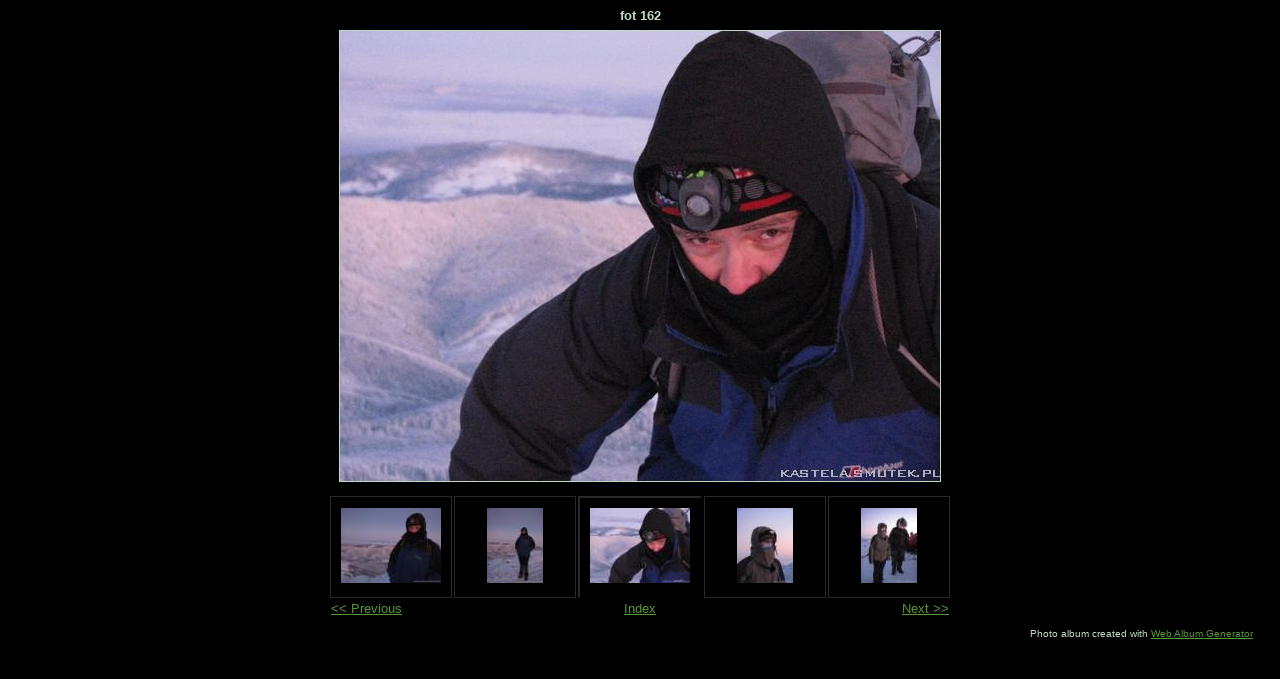

--- FILE ---
content_type: text/html
request_url: http://kastela.smutek.pl/20081227nocnababia/fot162.html
body_size: 1844
content:
<!DOCTYPE html PUBLIC "-//W3C//DTD XHTML 1.0 Strict//EN" "http://www.w3.org/TR/xhtml1/DTD/xhtml1-strict.dtd">
<html xmlns="http://www.w3.org/1999/xhtml" xml:lang="en">
<head>
   <title>fot 162</title>
   <meta http-equiv="Content-Type" content="text/html; charset=utf-8" />
   <meta http-equiv="Generator" content="Web Album Generator 1.8.2; http://www.ornj.net/" />
   <link rel="prefetch" href="fot163.jpg" />
   <link rel="stylesheet" type="text/css" href="main.css" />
</head>
<body>
   <h1 class="title">fot 162</h1>
   <div id="photograph">
	<img src="fot162.jpg" title="fot 162" alt="fot162.jpg" />
   </div>

<div id="navigation">
	<table>
	<tr>
		<td class="thumbcell"><a href="fot160.html"><img src="fot160_small.jpg" title="fot 160" alt="fot160_small.jpg" /></a></td>
		<td class="thumbcell"><a href="fot161.html"><img src="fot161_small.jpg" title="fot 161" alt="fot161_small.jpg" /></a></td>
		<td class="thumbcell selected"><img src="fot162_small.jpg" title="fot 162" alt="fot162_small.jpg" /></td>
		<td class="thumbcell"><a href="fot163.html"><img src="fot163_small.jpg" title="fot 163" alt="fot163_small.jpg" /></a></td>
		<td class="thumbcell"><a href="fot164.html"><img src="fot164_small.jpg" title="fot 164" alt="fot164_small.jpg" /></a></td>
	</tr>
	<tr class="textnavigation">
		<td class="previous"><span class="previous"><a href="fot161.html" title="Previous Photograph">&lt;&lt; Previous</a></span></td>
		<td class="index" colspan="3"><span class="index"><a href="index.html" title="Return to Index">Index</a></span></td>
		<td class="next"><span class="next"><a href="fot163.html" title="Next Photograph">Next &gt;&gt;</a></span></td>
	</tr>
	</table>
</div>

   <p class="footnote">Photo album created with <a href="http://www.ornj.net/">Web Album Generator</a></p>
</body>
</html>
